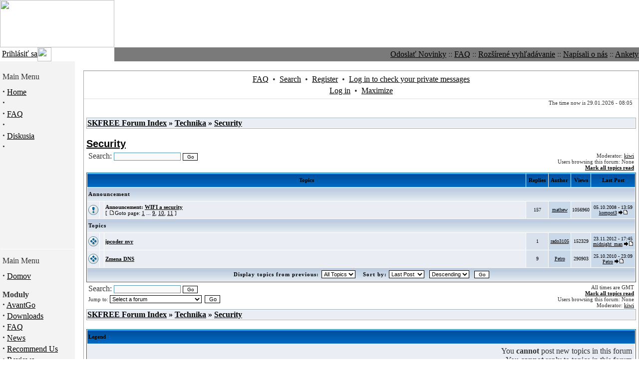

--- FILE ---
content_type: text/html; charset=windows-1250
request_url: http://skfree.net/index.php?name=PNphpBB2&file=viewforum&f=11&sid=1d57a8e5deb8d226376e9cf49ed58dea
body_size: 6783
content:
<!DOCTYPE HTML PUBLIC "-//W3C//DTD HTML 4.01 Transitional//EN">
<html>
<head>
<meta http-equiv="Content-Type" content="text/html; charset=windows-1250">
<title>SKFREE :: SKFREE is portal for creating and building nonprofit wireless and IP6 networks in Slovak Republic</title>
<meta name="KEYWORDS" content="Wifi, 802.x, WPA, mikrovlnka, internet">
<meta name="DESCRIPTION" content="SKFREE is portal for creating and building nonprofit wireless and IP6 networks in Slovak Republic">
<meta name="ROBOTS" content="INDEX,FOLLOW">
<meta name="resource-type" content="document">
<meta http-equiv="expires" content="0">
<meta name="author" content="SKFREE">
<meta name="copyright" content="Copyright (c) 2003 by SKFREE">
<meta name="revisit-after" content="1 days">
<meta name="distribution" content="Global">
<meta name="generator" content="PostNuke 0.7.2.6-Phoenix RC2 - http://postnuke.com">
<meta name="rating" content="General">
<link rel="StyleSheet" href="themes/mgx/style/styleNN.css" type="text/css">
<style type="text/css">@import url("themes/mgx/style/style.css"); </style>
<script type="text/javascript" src="javascript/showimages.php"></script>

<script type="text/javascript" src="javascript/openwindow.php?hlpfile="></script>

<link rel="StyleSheet" href="modules/PNphpBB2/templates/PNTheme/styles/default.css" type="text/css">

<!-- Piwik -->
<script type="text/javascript">
  var _paq = _paq || [];
  _paq.push(["trackPageView"]);
  _paq.push(["enableLinkTracking"]);

  (function() {
    var u=(("https:" == document.location.protocol) ? "https" : "http") + "://piwik.skfree.sk/";
    _paq.push(["setTrackerUrl", u+"piwik.php"]);
    _paq.push(["setSiteId", "1"]);
    var d=document, g=d.createElement("script"), s=d.getElementsByTagName("script")[0]; g.type="text/javascript";
    g.defer=true; g.async=true; g.src=u+"piwik.js"; s.parentNode.insertBefore(g,s);
  })();
</script>
<!-- End Piwik Code -->
<script type="text/javascript">

  var _gaq = _gaq || [];
    _gaq.push(['_setAccount', 'UA-36192208-1']);
      _gaq.push(['_trackPageview']);
        (function() {
            var ga = document.createElement('script'); ga.type = 'text/javascript'; ga.async = true;
                ga.src = ('https:' == document.location.protocol ? 'https://ssl' : 'http://www') + '.google-analytics.com/ga.js';
                    var s = document.getElementsByTagName('script')[0]; s.parentNode.insertBefore(ga, s);
                      })()
                      </script>

<!-- google adsense-->
<script type="text/javascript"><!--
google_ad_client = "ca-pub-5244377052133200";
/* skfree.net - banner */
google_ad_slot = "3273136183";
google_ad_width = 728;
google_ad_height = 90;
//-->
</script>



<!-- google adsense end-->
<!-- NAJ.sk -->
<script language="JavaScript" type="text/javascript"><!--pxDepth = screen.pixelDepth;if (!(pxDepth > 0)) pxDepth = screen.colorDepth;f (!(pxDepth > 0)) pxDepth = 0; document.write("<img src=\"http://www.naj.sk/hit?id=00013300;n=1;screenx=" + screen.width + ";screeny=" + screen.height + ";cdepth=" + pxDepth + ";ref=" + escape(top.document.referrer) + "\" width=\"1\" height=\"1\" alt=\"\">");// --></script><noscript><img src="http://www.naj.sk/hit?id=00013300;n=1" width="1" height="1" alt="" border="0"></noscript><!-- NAJ.sk - konec --></head>
<body text="#333333" link="#000000" alink="#FF9900" vlink="#CC6600" topmargin="0" marginheight="0" marginwidth="0" leftmargin="0" rightmargin="0" bgcolor="#FFFFFF"><table cellpadding="0" cellspacing="0" border="0" width="100%" bgcolor="#FFFFFF">
<tr>
<td colspan="2" valign="top" height="95" background="themes/mgx/images/hbkg.gif">
<a href="index.php"><img src="themes/mgx/images/logoshort.gif" width="229" height="95" border="0" align="top"></a>
</td>
</tr>
<tr>
<td background="themes/mgx/images/login.gif" nowrap valign="middle" width="229" align="left">&nbsp;<a class="pn-sub" href="user.php?op=loginscreen&module=NS-User">Prihlásiť sa<img src="themes/mgx/images/go.gif" width="28" height="28" align="absmiddle" border="0"></a>
</font></td>
<td height="21" align="right" bgcolor="#7A7A7A" valign="middle">
<span class="pn-sub"><a class="pn-sub"href="modules.php?op=modload&name=Submit_News&file=index">Odoslať Novinky</a>&nbsp;::&nbsp;<a  class="pn-sub" href="modules.php?op=modload&name=FAQ&file=index">FAQ</a>&nbsp;::&nbsp;<a  class="pn-sub" href="modules.php?op=modload&name=Search&file=index">Rozšírené vyhľadávanie</a>&nbsp;::&nbsp;<a  class="pn-sub" href="modules.php?op=modload&name=Reviews&file=index">Napísali o nás</a>&nbsp;::&nbsp;<a  class="pn-sub" href="modules.php?op=modload&name=NS-Polls&file=index">Ankety</a></span><img src="themes/mgx/images/blank.gif" width="1" height="1"></td>
</tr>
</table>
<table width="100%" border="0" cellspacing="0" cellpadding="0">
<tr>
<td width="150" valign="top" bgcolor="#F3F3F3">
<table width="100%" border="0" cellspacing="0" cellpadding="0">
<tr bgcolor="#F3F3F3">
<td><img src="themes/mgx/images/blank.gif" width="1" height="17" alt="" border="0">
</td>
</tr>
<tr>
<td valign="top">
<table width="150" border="0" cellspacing="0" cellpadding="5">
<tr>
<td class="pn-title-lblock">Main Menu</td>
</tr>
<tr>
<td valign="top"><strong><big>&middot;</big></strong>&nbsp;<a class="pn-normal" href="index.php" title="">Home</a><br /><strong><big>&middot;</big></strong>&nbsp;<a class="pn-normal" href="modules.php?op=modload&amp;name=Topics&amp;file=index" title=""></a><br /><strong><big>&middot;</big></strong>&nbsp;<a class="pn-normal" href="modules.php?op=modload&amp;name=FAQ&amp;file=index" title="">FAQ </a><br /><strong><big>&middot;</big></strong>&nbsp;<a class="pn-normal" href="modules.php?op=modload&amp;name=Static_Docs&amp;file=index" title=""></a><br /><strong><big>&middot;</big></strong>&nbsp;<a class="pn-normal" href="modules.php?op=modload&amp;name=PNphpBB2&amp;file=index" title="">Diskusia</a><br /><strong><big>&middot;</big></strong>&nbsp;<a class="pn-normal" href="modules.php?op=modload&amp;name=pn_glossary&amp;file=index" title=""></a><br /><br /><br /><br /><br /><br /><br /><br /><br /><br /><br />
</td>
</tr>
</table>
<table width="150" border="0" cellspacing="0" cellpadding="1">
<tr>
<td>
<hr size="1">
</td>
</tr>
</table>
<table width="150" border="0" cellspacing="0" cellpadding="5">
<tr>
<td class="pn-title-lblock">Main Menu</td>
</tr>
<tr>
<td valign="top"><strong><big>&middot;</big></strong>&nbsp;<a class="pn-normal" href="index.php" title="Back to the home page.">Domov</a><br /><br /><b>Moduly</b><br /><strong><big>&middot;</big></strong>&nbsp;<a class="pn-normal" href="modules.php?op=modload&amp;name=AvantGo&amp;file=index" title="Stories formatted for PDAs.">AvantGo</a><br /><strong><big>&middot;</big></strong>&nbsp;<a class="pn-normal" href="modules.php?op=modload&amp;name=Downloads&amp;file=index" title="Find downloads listed on this website.">Downloads</a><br /><strong><big>&middot;</big></strong>&nbsp;<a class="pn-normal" href="modules.php?op=modload&amp;name=FAQ&amp;file=index" title="Frequently Asked Questions">FAQ</a><br /><strong><big>&middot;</big></strong>&nbsp;<a class="pn-normal" href="modules.php?op=modload&amp;name=News&amp;file=index" title="Latest News on this site.">News</a><br /><strong><big>&middot;</big></strong>&nbsp;<a class="pn-normal" href="modules.php?op=modload&amp;name=Recommend_Us&amp;file=index" title="Recommend this website to a friend.">Recommend Us</a><br /><strong><big>&middot;</big></strong>&nbsp;<a class="pn-normal" href="modules.php?op=modload&amp;name=Reviews&amp;file=index" title="Reviews Section on this website.">Reviews</a><br /><strong><big>&middot;</big></strong>&nbsp;<a class="pn-normal" href="modules.php?op=modload&amp;name=Search&amp;file=index" title="Search our website.">Search</a><br /><strong><big>&middot;</big></strong>&nbsp;<a class="pn-normal" href="modules.php?op=modload&amp;name=Sections&amp;file=index" title="Other content on this website.">Sections</a><br /><strong><big>&middot;</big></strong>&nbsp;<a class="pn-normal" href="modules.php?op=modload&amp;name=Stats&amp;file=index" title="Detailed traffic statistics.">Stats</a><br /><strong><big>&middot;</big></strong>&nbsp;<a class="pn-normal" href="modules.php?op=modload&amp;name=Topics&amp;file=index" title="Listing of news topics on this website.">Topics</a><br /><strong><big>&middot;</big></strong>&nbsp;<a class="pn-normal" href="modules.php?op=modload&amp;name=Top_List&amp;file=index" title="Top 10list.">Top List</a><br /><strong><big>&middot;</big></strong>&nbsp;<a class="pn-normal" href="modules.php?op=modload&amp;name=Web_Links&amp;file=index" title="Links to other sites.">Web Links</a><br /><strong><big>&middot;</big></strong>&nbsp;<a class="pn-normal" href="modules.php?op=modload&amp;name=PNphpBB2&amp;file=index" title="">Forum</a><br />
</td>
</tr>
</table>
<table width="150" border="0" cellspacing="0" cellpadding="1">
<tr>
<td>
<hr size="1">
</td>
</tr>
</table>
<table width="150" border="0" cellspacing="0" cellpadding="5">
<tr>
<td class="pn-title-lblock">Jazyk</td>
</tr>
<tr>
<td valign="top"><center><font class="pn-normal">Výber jazykovej mutácie:</font><br><br><form method="post" action="index.php"><select class="pn-text" name="newlanguage" onChange="top.location.href=this.options[this.selectedIndex].value"><option value="/index.php?name=PNphpBB2&file=viewforum&f=11&sid=1d57a8e5deb8d226376e9cf49ed58dea&amp;newlang=eng">Anglicky</option>
<option value="/index.php?name=PNphpBB2&file=viewforum&f=11&sid=1d57a8e5deb8d226376e9cf49ed58dea&amp;newlang=svk" selected>Slovensky</option>
</select></form></center>
</td>
</tr>
</table>
<table width="150" border="0" cellspacing="0" cellpadding="1">
<tr>
<td>
<hr size="1">
</td>
</tr>
</table>
</td>
</tr>
</table>
</td>
<td width="35" bgcolor="#FFFFFF" align="left" valign="top">
<div align="left"><img src="themes/mgx/images/lefttop.gif" width="17" height="17" border="0"  alt=""></div>
</td>
<td width="100%" valign="top" align="center" bgcolor="#FFFFFF"><br>
<!--
<br>
         <a href="http://isp-servis.cz/?page_id=45"><IMG  border="0" src="images/banners/isp_banner.gif"></a>
-->

<!-- GOOGLE CODE -->
<!--
<script type="text/javascript"
src="http://pagead2.googlesyndication.com/pagead/show_ads.js"></script>
-->
<!-- GOOGLE CODE END -->
<!-- MICROBILL -->
<!--
<div onmousedown="window.location.href='http://mikrobill.com'">
<object  width="728" height="90">
 <param name="movie" value="/images/banners/Mikrobill-728x90.swf">
 <embed src="http://www.skfree.net/images/banners/Mikrobill-728x90.swf" allowscriptaccess="always" width="728" height="90">
 </embed>
 </object>
</div>
-->
<!-- MICROBILL END-->


<!-- 
<object classid="clsid:d27cdb6e-ae6d-11cf-96b8-444553540000" codebase="http://fpdownload.macromedia.com/pub/shockwave/cabs/flash/swflash.cab#version=6,0,0,0" width="468" height="60" id="468x60" align="middle">
<param name="allowScriptAccess" value="sameDomain" />
<param name="movie" value="http://www.skfree.net/images/banners/468x60.swf" /><param name="quality" value="high" /><param name="bgcolor" value="#ffffff" /><embed src=&8x60.swf" quality="high" bgcolor="#ffffff" width="468" height="60" name="468x60" align="middle" allowScriptAccess="sameDomain" type="application/x-shockwave-flash" pluginspage="http://www.macromedia.com/go/getflashplayer" />
</object>
        <br>
        <a href="http://www.serverovna.sk"><IMG  border="0" src="images/banners/serverovna_banner.gif"></a>
        -->        
        


<a name="top" id="top"></a>


<table class="bodyline" width="100%" cellspacing="0" cellpadding="0" border="0">
  <tr>
    <td align="center" valign="top">
      <table class="navbar" width="100%" cellspacing="1" cellpadding="2" border="0">
        <tr align="center">
          <td>
            <a href="index.php?name=PNphpBB2&amp;file=faq&amp;sid=2514c3577d73dd4d0302c43fc7b4a696">FAQ</a>&nbsp; &#8226;&nbsp;
            <a href="index.php?name=PNphpBB2&amp;file=search&amp;sid=2514c3577d73dd4d0302c43fc7b4a696">Search</a>&nbsp; &#8226;&nbsp;
            <a href="user.php">Register</a>&nbsp; &#8226;&nbsp;
            <a href="index.php?name=PNphpBB2&amp;file=privmsg&amp;folder=inbox&amp;sid=2514c3577d73dd4d0302c43fc7b4a696">Log in to check your private messages</a>
          </td>
        </tr>
        <tr align="center">
          <td>
            <a href="index.php?name=PNphpBB2&amp;file=login&amp;sid=2514c3577d73dd4d0302c43fc7b4a696">Log in</a>
            &nbsp;&#8226; &nbsp;<a href="index.php?name=PNphpBB2&amp;file=index&amp;minmax=1&amp;sid=2514c3577d73dd4d0302c43fc7b4a696">Maximize</a>
          </td>
        </tr>
      </table>

      <table width="98%" cellspacing="0">
				<tr>
					<td class="gensmall" align="right">The time now is 29.01.2026 - 08:05</td>
				</tr>
			</table>

			<br clear="all" />
			<table width="100%" border="0" cellspacing="0" cellpadding="5">
				<tr>
					<td>


<table class="bodyline" width="100%" cellspacing="1" cellpadding="0">
	<tr>
		<td class="row1">
			<p class="breadcrumbs"><a href="index.php?name=PNphpBB2&amp;file=index&amp;sid=2514c3577d73dd4d0302c43fc7b4a696">SKFREE Forum Index</a>&nbsp;&raquo;&nbsp;<a href="index.php?name=PNphpBB2&amp;file=index&amp;c=2&amp;sid=2514c3577d73dd4d0302c43fc7b4a696">Technika</a>&nbsp;&raquo;&nbsp;<a href="index.php?name=PNphpBB2&amp;file=viewforum&amp;f=11&amp;sid=2514c3577d73dd4d0302c43fc7b4a696" >Security</a></p>
		</td>
	</tr>
</table>
<br clear="all" />

<div align="left">
	<a href="index.php?name=PNphpBB2&amp;file=viewforum&amp;f=11&amp;sid=2514c3577d73dd4d0302c43fc7b4a696"><span class="maintitle">Security</span></a>
</div>

<table width="100%" cellspacing="2" cellpadding="2" border="0">
  <tr>
  	<td align="left" valign="bottom">
    	<form method="post" action="index.php?name=PNphpBB2&amp;file=search&amp;mode=results&amp;sid=2514c3577d73dd4d0302c43fc7b4a696"><input type="hidden" name="search_forum" value="11"><input type="hidden" name="show_results" value="topics"><input type="hidden" name="search_terms" value="any"><input type="hidden" name="search_fields" value="all">Search: <input type="text" name="search_keywords" value="" size="20" maxlength="150" class="button" style="border: 1px solid #5493B4" />&nbsp;<input type="submit" name="submit" value="Go" alt="Go" class="catbutton" /></form><br /><br />
    </td>
		<td rowspan="2" class="gensmall" align="right" valign="bottom">
    	Moderator: <a href="index.php?name=PNphpBB2&amp;file=profile&amp;mode=viewprofile&amp;u=41&amp;sid=2514c3577d73dd4d0302c43fc7b4a696">kiwi</a><br />
    	Users browsing this forum: None<br />
    	<strong><a href="index.php?name=PNphpBB2&amp;file=viewforum&amp;f=11&amp;mark=topics&amp;sid=2514c3577d73dd4d0302c43fc7b4a696">Mark all topics read</a></strong><br />
		</td>
  </tr>
</table>


<table border="0" cellpadding="2" cellspacing="1" width="100%" class="forumline">
  <tr>
    <!-- Image Mod -->
    <!--  <th colspan="2" class="thc">&nbsp;Topics&nbsp;</th> -->
    <th colspan="3" class="thc">&nbsp;Topics&nbsp;</th>
    <!-- Image Mod -->
		<th width="50" class="thc">&nbsp;Replies&nbsp;</th>
		<th width="100" class="thc">&nbsp;Author&nbsp;</th>
		<th width="50" class="thc">&nbsp;Views&nbsp;</th>
		<th class="thc">&nbsp;Last Post&nbsp;</th>
  </tr>
  <!-- mod : split topic type -->
  <tr>
    <td colspan="7" align="left" class="cat"><span class="topictitle">Announcement</span></td>
  </tr>
  <!-- fin mod : split topic type -->
  <tr>
    <td height="34" class="row1"><a href="index.php?name=PNphpBB2&amp;file=viewtopic&amp;t=417&amp;sid=2514c3577d73dd4d0302c43fc7b4a696"><img src="modules/PNphpBB2/templates/PNTheme/images/folder_announce.gif" width="20" height="20" alt="No new posts" title="No new posts" border="0" /></a></td>
    <!-- Image Mod -->
    <td class="row1" align="center" valign="middle" width="16">&nbsp</td>
    <!-- Image Mod -->
		<!-- Begin PNphpBB2 Attachment Mod -->
		<td class="row1" width="100%"><span class="topictitle"><b>Announcement:</b> </span><a href="index.php?name=PNphpBB2&amp;file=viewtopic&amp;t=417&amp;sid=2514c3577d73dd4d0302c43fc7b4a696" class="topictitle">WIFI a security</a><span class="gensmall"><br />
		<!-- End PNphpBB2 Attachment Mod -->
		 [ <img src="modules/PNphpBB2/templates/PNTheme/images/icon_minipost.gif" width="12" height="9" alt="Goto page" title="Goto page" />Goto page: <a href="index.php?name=PNphpBB2&amp;file=viewtopic&amp;t=417&amp;start=0&amp;sid=2514c3577d73dd4d0302c43fc7b4a696">1</a> ... <a href="index.php?name=PNphpBB2&amp;file=viewtopic&amp;t=417&amp;start=120&amp;sid=2514c3577d73dd4d0302c43fc7b4a696">9</a>, <a href="index.php?name=PNphpBB2&amp;file=viewtopic&amp;t=417&amp;start=135&amp;sid=2514c3577d73dd4d0302c43fc7b4a696">10</a>, <a href="index.php?name=PNphpBB2&amp;file=viewtopic&amp;t=417&amp;start=150&amp;sid=2514c3577d73dd4d0302c43fc7b4a696">11</a> ] </span></td>
		<td class="row2" align="center"><span class="postdetails">157</span></td>
		<td class="row3" align="center"><span class="postdetails"><a href="index.php?name=PNphpBB2&amp;file=profile&amp;mode=viewprofile&amp;u=5&amp;sid=2514c3577d73dd4d0302c43fc7b4a696">mathew</a></span></td>
		<td class="row2" align="center"><span class="postdetails">1056960</span></td>
		<td class="row3" align="center" nowrap="nowrap"><span class="postdetails">&nbsp;05.10.2008 - 13:59&nbsp;<br />
		<a href="index.php?name=PNphpBB2&amp;file=profile&amp;mode=viewprofile&amp;u=7804&amp;sid=2514c3577d73dd4d0302c43fc7b4a696">kompot3</a> <a href="index.php?name=PNphpBB2&amp;file=viewtopic&amp;p=68814&amp;sid=2514c3577d73dd4d0302c43fc7b4a696#68814"><img src="modules/PNphpBB2/templates/PNTheme/images/icon_latest_reply.gif" width="18" height="9" alt="View latest post" title="View latest post" border="0" /></a></span></td>
	</tr>
  <!-- mod : split topic type -->
  <tr>
    <td colspan="7" align="left" class="cat"><span class="topictitle">Topics</span></td>
  </tr>
  <!-- fin mod : split topic type -->
  <tr>
    <td height="34" class="row1"><a href="index.php?name=PNphpBB2&amp;file=viewtopic&amp;t=8605&amp;sid=2514c3577d73dd4d0302c43fc7b4a696"><img src="modules/PNphpBB2/templates/PNTheme/images/folder.gif" width="20" height="20" alt="No new posts" title="No new posts" border="0" /></a></td>
    <!-- Image Mod -->
    <td class="row1" align="center" valign="middle" width="16">&nbsp</td>
    <!-- Image Mod -->
		<!-- Begin PNphpBB2 Attachment Mod -->
		<td class="row1" width="100%"><span class="topictitle"></span><a href="index.php?name=PNphpBB2&amp;file=viewtopic&amp;t=8605&amp;sid=2514c3577d73dd4d0302c43fc7b4a696" class="topictitle">ipcoder nvr</a><span class="gensmall"><br />
		<!-- End PNphpBB2 Attachment Mod -->
		</span></td>
		<td class="row2" align="center"><span class="postdetails">1</span></td>
		<td class="row3" align="center"><span class="postdetails"><a href="index.php?name=PNphpBB2&amp;file=profile&amp;mode=viewprofile&amp;u=6536&amp;sid=2514c3577d73dd4d0302c43fc7b4a696">rado3105</a></span></td>
		<td class="row2" align="center"><span class="postdetails">152329</span></td>
		<td class="row3" align="center" nowrap="nowrap"><span class="postdetails">&nbsp;23.11.2012 - 17:45&nbsp;<br />
		<a href="index.php?name=PNphpBB2&amp;file=profile&amp;mode=viewprofile&amp;u=18935&amp;sid=2514c3577d73dd4d0302c43fc7b4a696">midnight_man</a> <a href="index.php?name=PNphpBB2&amp;file=viewtopic&amp;p=101688&amp;sid=2514c3577d73dd4d0302c43fc7b4a696#101688"><img src="modules/PNphpBB2/templates/PNTheme/images/icon_latest_reply.gif" width="18" height="9" alt="View latest post" title="View latest post" border="0" /></a></span></td>
	</tr>
  <!-- mod : split topic type -->
  <!-- fin mod : split topic type -->
  <tr>
    <td height="34" class="row1"><a href="index.php?name=PNphpBB2&amp;file=viewtopic&amp;t=7140&amp;sid=2514c3577d73dd4d0302c43fc7b4a696"><img src="modules/PNphpBB2/templates/PNTheme/images/folder.gif" width="20" height="20" alt="No new posts" title="No new posts" border="0" /></a></td>
    <!-- Image Mod -->
    <td class="row1" align="center" valign="middle" width="16">&nbsp</td>
    <!-- Image Mod -->
		<!-- Begin PNphpBB2 Attachment Mod -->
		<td class="row1" width="100%"><span class="topictitle"></span><a href="index.php?name=PNphpBB2&amp;file=viewtopic&amp;t=7140&amp;sid=2514c3577d73dd4d0302c43fc7b4a696" class="topictitle">Zmena DNS</a><span class="gensmall"><br />
		<!-- End PNphpBB2 Attachment Mod -->
		</span></td>
		<td class="row2" align="center"><span class="postdetails">9</span></td>
		<td class="row3" align="center"><span class="postdetails"><a href="index.php?name=PNphpBB2&amp;file=profile&amp;mode=viewprofile&amp;u=3084&amp;sid=2514c3577d73dd4d0302c43fc7b4a696">Petro</a></span></td>
		<td class="row2" align="center"><span class="postdetails">290903</span></td>
		<td class="row3" align="center" nowrap="nowrap"><span class="postdetails">&nbsp;25.10.2010 - 23:09&nbsp;<br />
		<a href="index.php?name=PNphpBB2&amp;file=profile&amp;mode=viewprofile&amp;u=3084&amp;sid=2514c3577d73dd4d0302c43fc7b4a696">Petro</a> <a href="index.php?name=PNphpBB2&amp;file=viewtopic&amp;p=85810&amp;sid=2514c3577d73dd4d0302c43fc7b4a696#85810"><img src="modules/PNphpBB2/templates/PNTheme/images/icon_latest_reply.gif" width="18" height="9" alt="View latest post" title="View latest post" border="0" /></a></span></td>
	</tr>
	<tr align="center">
	  <td class="cat" colspan="7">
			<form method="post" action="index.php?name=PNphpBB2&amp;file=viewforum&amp;f=11&amp;start=0&amp;sid=2514c3577d73dd4d0302c43fc7b4a696">
				<span class="gensmall">Display topics from previous:</span>&nbsp;<select name="topicdays"><option value="0" selected="selected">All Topics</option><option value="1">1 Day</option><option value="7">7 Days</option><option value="14">2 Weeks</option><option value="30">1 Month</option><option value="90">3 Months</option><option value="180">6 Months</option><option value="364">1 Year</option></select>&nbsp;&nbsp;
        <span class="gensmall">Sort by:&nbsp;</span><select name="sort"><option value="t.topic_last_post_id" selected="selected">Last Post</option><option value="t.topic_title">Topic Title</option><option value="t.topic_time">Post Time</option><option value="u.username">Author</option></select>&nbsp;&nbsp;<select name="order"><option value="ASC">Ascending</option><option value="DESC" selected="selected">Descending</option></select>&nbsp;
        <input type="submit" class="catbutton" value="Go" name="submit" />
			</form>
		</td>
	</tr>
</table>

<table width="100%" cellspacing="2" cellpadding="2" border="0">
  <tr>
  	<td align="left" valign="top">
    	<form method="post" action="index.php?name=PNphpBB2&amp;file=search&amp;mode=results&amp;sid=2514c3577d73dd4d0302c43fc7b4a696"><input type="hidden" name="search_forum" value="11"><input type="hidden" name="show_results" value="topics"><input type="hidden" name="search_terms" value="any"><input type="hidden" name="search_fields" value="all">Search: <input type="text" name="search_keywords" value="" size="20" maxlength="150" class="button" style="border: 1px solid #5493B4" />&nbsp;<input type="submit" name="submit" value="Go" alt="Go" class="catbutton" /></form><br />
      <form method="post" name="jumpbox" action="index.php?name=PNphpBB2&amp;file=viewforum&amp;sid=2514c3577d73dd4d0302c43fc7b4a696" onSubmit="if(document.jumpbox.f.value == -1){return false;}">
<!--
<table cellspacing="0" cellpadding="0" border="0">
	<tr>
		<td nowrap="nowrap">
-->
      <span class="gensmall">
        Jump to:&nbsp;<select name="f" onchange="if(this.options[this.selectedIndex].value != -1){ forms['jumpbox'].submit() }"><option value="-1">Select a forum</option><option value="-1">&nbsp;</option><option value="-1">Forum index</option><option value="-1">|--[SKFree Network]</option><option value="3">|&nbsp;&nbsp;&nbsp;|--&nbsp;Pripojenie a regióny</option><option value="4">|&nbsp;&nbsp;&nbsp;|--&nbsp;SKFREE Pokec</option><option value="5">|&nbsp;&nbsp;&nbsp;|--&nbsp;Bazár a Inzercia</option><option value="6">|&nbsp;&nbsp;&nbsp;|--&nbsp;Feedback</option><option value="7">|&nbsp;&nbsp;&nbsp;|--&nbsp;Software</option><option value="8">|&nbsp;&nbsp;&nbsp;|--&nbsp;Troubleshooting</option><option value="9">|&nbsp;&nbsp;&nbsp;|--&nbsp;Projekty</option><option value="13">|&nbsp;&nbsp;&nbsp;|--&nbsp;Moderators Forum</option><option value="15">|&nbsp;&nbsp;&nbsp;|--&nbsp;SKFREE stretnutia</option><option value="22">|&nbsp;&nbsp;&nbsp;|--&nbsp;Skripty</option><option value="29">|&nbsp;&nbsp;&nbsp;|--&nbsp;Druzina s.r.o</option><option value="-1">|--[Technika]</option><option value="1">|&nbsp;&nbsp;&nbsp;|--&nbsp;Hardware</option><option value="2">|&nbsp;&nbsp;&nbsp;|--&nbsp;Anteny a bizuteria</option><option value="11">|&nbsp;&nbsp;&nbsp;|--&nbsp;Security</option><option value="14">|&nbsp;&nbsp;&nbsp;|--&nbsp;ISP Forum</option><option value="-1">|--[Mikrotik™ Podpora]</option><option value="23">|&nbsp;&nbsp;&nbsp;|--&nbsp;Mikrotik™ Info</option><option value="24">|&nbsp;&nbsp;&nbsp;|--&nbsp;Mikrotik™ hardware</option><option value="25">|&nbsp;&nbsp;&nbsp;|--&nbsp;Mikrotik™ Podpora</option><option value="26">|&nbsp;&nbsp;&nbsp;|--&nbsp;Mikrotik™ FAQ</option><option value="27">|&nbsp;&nbsp;&nbsp;|--&nbsp;Mikrotik™ Scripts&Software</option><option value="28">|&nbsp;&nbsp;&nbsp;|--&nbsp;Mikrotik™ Feedback</option><option value="-1">|--[Cisco ™ Podpora]</option><option value="30">|&nbsp;&nbsp;&nbsp;|--&nbsp;C3750G</option><option value="35">|&nbsp;&nbsp;&nbsp;|--&nbsp;C3550</option><option value="36">|&nbsp;&nbsp;&nbsp;|--&nbsp;ME3400</option><option value="-1">|--[Edge-Core ™ Podpora]</option><option value="31">|&nbsp;&nbsp;&nbsp;|--&nbsp;ES3528M</option><option value="33">|&nbsp;&nbsp;&nbsp;|--&nbsp;ES4612</option><option value="34">|&nbsp;&nbsp;&nbsp;|--&nbsp;ES4626</option><option value="37">|&nbsp;&nbsp;&nbsp;|--&nbsp;ES3510MA</option><option value="-1">|--[Ubiquity ™ Podpora]</option><option value="32">|&nbsp;&nbsp;&nbsp;|--&nbsp;Ubiquity ™ Podpora</option><option value="-1">|--[StarOS™ Podpora]</option><option value="16">|&nbsp;&nbsp;&nbsp;|--&nbsp;StarOS™ Info</option><option value="17">|&nbsp;&nbsp;&nbsp;|--&nbsp;StarOS™ hardware</option><option value="18">|&nbsp;&nbsp;&nbsp;|--&nbsp;StarOS™ Podpora</option><option value="19">|&nbsp;&nbsp;&nbsp;|--&nbsp;StarOS™ FAQ</option><option value="20">|&nbsp;&nbsp;&nbsp;|--&nbsp;StarOS™ Scripts&Software</option><option value="21">|&nbsp;&nbsp;&nbsp;|--&nbsp;StarOS™ Feedback</option><option value="-1">|--[Odpad]</option><option value="10">|&nbsp;&nbsp;&nbsp;|--&nbsp;Žumpa</option></select><input type="hidden" name="sid" value="2514c3577d73dd4d0302c43fc7b4a696" /><input type="hidden" name="op" value="modload" /><input type="hidden" name="name" value=PNphpBB2 /><input type="hidden" name="file" value="viewforum" /><input type="hidden" name="sid" value="sid=2514c3577d73dd4d0302c43fc7b4a696" />&nbsp;
        <input type="submit" value="Go" class="liteoption" />
      </span>
<!--
    </td>
	</tr>
</table>
-->
</form>


    </td>
		<td rowspan="2" class="gensmall" align="right" valign="top">
    	All times are GMT<br />
    	<strong><a href="index.php?name=PNphpBB2&amp;file=viewforum&amp;f=11&amp;mark=topics&amp;sid=2514c3577d73dd4d0302c43fc7b4a696">Mark all topics read</a></strong><br />
    	Users browsing this forum: None<br />
    	Moderator: <a href="index.php?name=PNphpBB2&amp;file=profile&amp;mode=viewprofile&amp;u=41&amp;sid=2514c3577d73dd4d0302c43fc7b4a696">kiwi</a><br />
		</td>
  </tr>
</table>

<table class="bodyline" width="100%" cellspacing="1" cellpadding="0">
	<tr>
		<td class="row1">
			<p class="breadcrumbs"><a href="index.php?name=PNphpBB2&amp;file=index&amp;sid=2514c3577d73dd4d0302c43fc7b4a696">SKFREE Forum Index</a>&nbsp;&raquo;&nbsp;<a href="index.php?name=PNphpBB2&amp;file=index&amp;c=2&amp;sid=2514c3577d73dd4d0302c43fc7b4a696">Technika</a>&nbsp;&raquo;&nbsp;<a href="index.php?name=PNphpBB2&amp;file=viewforum&amp;f=11&amp;sid=2514c3577d73dd4d0302c43fc7b4a696" >Security</a></p>
		</td>
	</tr>
</table>

<br clear="all" />
<table width="100%" cellpadding="2" cellspacing="1" border="0" class="forumline">
  <tr>
	  <th colspan="7" align="left" class="thl"><span class="topictitle">Legend</span></th>
		<!-- <td class="cat" colspan="8"><a class="topictitle">Legend</a></td> -->
	</tr>
	<tr>
	  <td class="row1">
		  <table width="100%" cellspacing="2" border="0" cellpadding="1">
			  <tr>
			    <td>
				    <table border="0" cellspacing="1" cellpadding="2">
					    <tr>
						    <td><img src="modules/PNphpBB2/templates/PNTheme/images/folder_new.gif" width="20" height="20" alt="New posts" title="New posts" /></td>
								<td class="gensmall">New posts</td>
								<td>&nbsp;&nbsp;</td>
								<td><img src="modules/PNphpBB2/templates/PNTheme/images/folder.gif" width="20" height="20" alt="No new posts" title="No new posts" /></td>
								<td class="gensmall">No new posts</td>
								<td>&nbsp;&nbsp;</td>
								<td><img src="modules/PNphpBB2/templates/PNTheme/images/folder_announce.gif" width="20" height="20" alt="Announcement" title="Announcement" /></td>
								<td class="gensmall">Announcement</td>
  						</tr>
  						<tr>
    				    <td><img src="modules/PNphpBB2/templates/PNTheme/images/folder_new_hot.gif" width="20" height="20" alt="New posts [ Popular ]" title="New posts [ Popular ]" /></td>
    						<td class="gensmall">New posts [ Popular ]</td>
    						<td>&nbsp;</td>
    						<td><img src="modules/PNphpBB2/templates/PNTheme/images/folder_hot.gif" width="20" height="20" alt="No new posts [ Popular ]" title="No new posts [ Popular ]" /></td>
    						<td class="gensmall">No new posts [ Popular ]</td>
    						<td>&nbsp;</td>
    						<td><img src="modules/PNphpBB2/templates/PNTheme/images/folder_sticky.gif" width="20" height="20" alt="Sticky" title="Sticky" /></td>
    						<td class="gensmall">Sticky</td>
  						</tr>
  						<tr>
    				    <td><img src="modules/PNphpBB2/templates/PNTheme/images/folder_lock_new.gif" width="20" height="20" alt="New posts [ Locked ]" title="New posts [ Locked ]" /></td>
    						<td class="gensmall">New posts [ Locked ]</td>
    						<td>&nbsp;</td>
    						<td><img src="modules/PNphpBB2/templates/PNTheme/images/folder_lock.gif" width="20" height="20" alt="No new posts [ Locked ]" title="No new posts [ Locked ]" /></td>
    						<td class="gensmall">No new posts [ Locked ]</td>
    						<td>&nbsp;</td>
   							<td>&nbsp;</td>
    						<td>&nbsp;</td>
  						</tr>
						</table>
					</td>
        	<td align="right" valign="top">You <b>cannot</b> post new topics in this forum<br />You <b>cannot</b> reply to topics in this forum<br />You <b>cannot</b> edit your posts in this forum<br />You <b>cannot</b> delete your posts in this forum<br />You <b>cannot</b> vote in polls in this forum<br />You <b>cannot</b> attach files in this forum<br />You <b>can</b> download files in this forum<br /></td>
      	</tr>
			</table>
  	</td>
	</tr>
</table>

<table width="100%" cellpadding="3" cellspacing="1" border="0" class="bodyline" style="border:0px; text-align:center;">
<tr>
<td align="center" class="gensmall" style="text-align:center">Powered by <a style="text-decoration:none;" href="http://www.pnphpbb.com" target="_blank"><font color="#ff6600"><b><i>PN</i></b></font><font color="#0001f0"><b>phpBB2</b></font></a>&nbsp;&copy; 2003-2005&nbsp;The PNphpBB Group<br/><a href="modules/PNphpBB2/docs/copyrite.html" onclick="window.open('modules/PNphpBB2/docs/copyrite.html', '_pnphpbb2_credits', 'HEIGHT=250,WIDTH=450,scrollbars=yes');return false;" target="_pnphpbb2_credits">Credits</a> </td>
</tr>
</table>

<a name="bot" id="bot"></a>
					</td>
				</tr>
			</table>
		</td>
	</tr>
</table>


<br></td>
</tr>
</table>
<table width="100%" border="0" cellspacing="0" cellpadding="0" bgcolor="#FFFFFF">
<tr bgcolor="#E6E6E6">
<td height="10"><img src="themes/mgx/images/blank.gif" width="1" height="1" border=0 alt=""></td>
</tr>
<tr bgcolor="#F3F3F3">
<td>
<table width="90%" border="0" cellspacing="0" cellpadding="5" align="center">
<tr>
<td>
<div align="center">
<font class="pn-sub">
<font class="pn-sub">

	(C) SKFree 2002-2010: Powered by POSTNUKE. 
Môžete prebera? <a href="backend.php">naše správy vo formáte XML(RSS)</a><br>
<br>

	</font>
</font>
</div>
</td>
</tr>
</table>
</td>
</tr>
</table>
</body>
</html>